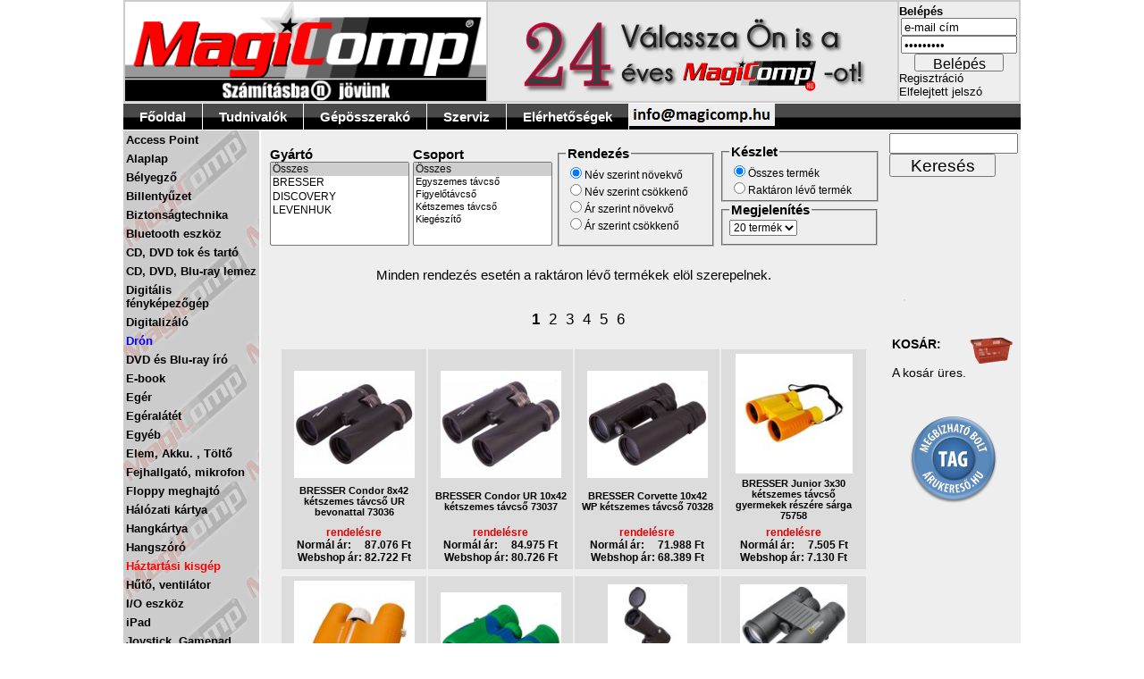

--- FILE ---
content_type: text/html; charset=iso-8859-2
request_url: https://www.magicomp.hu/webshop/Tavcso/
body_size: 9713
content:
<html>
<head>
<script type = "text/javascript">

switch (true) {
  case (screen.width <= 719):
	goToPage('/webshop/m_kateg_aloldal.php?Width=' + screen.width + '&Height=' + screen.height); break;
}
	
function goToPage(url) {
   open(url,"_self");
}

</script>
</head>

<style type="text/css">

table 						{font-family: Verdana,Arial,Helvetica,sans-serif; color: #000000; font-size:10}
table.arlista_nyomtatas 	{font-family: Verdana,Arial,Helvetica,sans-serif; color: #000000; font-size:12; font-weight:bold}
table.termeklista_fejlec 	{font-family: Verdana,Arial,Helvetica,sans-serif; color: #000000; font-size:12; font-weight:bold}
table.termeklista_kepes 	{font-family: Verdana,Arial,Helvetica,sans-serif; color: #000000; font-size:12; font-weight:bold}
table.csoport_title		 	{font-family: Verdana,Arial,Helvetica,sans-serif; color: #000000; font-size:12; font-weight:bold}
table.cim					{font-family: Verdana,Arial,Helvetica,sans-serif; color: #000000; font-size:10; font-weight:bold}
table.konfig_ar 			{font-family: Arial,Helvetica,sans-serif; color: #FFFFFF; font-size:12; font-weight:bold}
table.konfig_cim			{font-family: Arial,Helvetica,sans-serif; color: #FFFFFF; font-size:14; font-weight:bold}
table.konfig_data			{font-family: Verdana,Arial,Helvetica,sans-serif; color: #DDDDDD; font-size:9; font-weight:bold}
table.villogo_error			{font-family: Verdana,Arial,Helvetica,sans-serif; color: #FF0000; font-size:10; text-decoration: blink}


table.download_group		{font-family: Arial,Helvetica,sans-serif; color: #DDDDDD; font-size:11; font-weight:bold}
table.download_help			{font-family: Arial,Helvetica,sans-serif; color: #AAAAAA; font-size:11; font-weight:bold}
table.download_help_top		{font-family: Arial,Helvetica,sans-serif; color: #666666; font-size:14; font-weight:bold}
a.download	 				{font-size:12; color:#666666; text-decoration:none}
a:hover.download			{font-size:12; color:red; font-weight: bold}


select						{font-family: Verdana,Arial,Helvetica,sans-serif; color: #000000; font-size:9}
input						{font-size:10;}
input.hirlevel				{font-size:16; color: #888888;}
input.hirlevel_gomb			{font-size:20;}
a.hirlevel 					{font-size:9; color:#666666; text-decoration:none}
a:hover.hirlevel 			{font-size:9; color:red}
a 							{color:black; text-decoration:none}
a:hover 					{color:red}

table.up_white				{font-family: Verdana,Arial,Helvetica,sans-serif; color: #FFFFFF; font-size:10}

table.arlista_termekek_top	   		{font-family: Verdana,Arial,Helvetica,sans-serif; color: #DDDDDD; font-size:10}
table.arlista_termekek_csoportnev	{font-family: Arial,Helvetica,sans-serif; color: #FFFFFF; font-size:14; font-weight:bold}
table.tetel_aktiv 					{font-family: Verdana,Arial,Helvetica,sans-serif; color: #000000; font-size:9; 	font-weight:bold}
table.tetel_inaktiv					{font-family: Verdana,Arial,Helvetica,sans-serif; color: #999999; font-size:9}
table.arlista_kosarosszesito   		{font-family: Arial,Helvetica,sans-serif; color: #FFFFFF; font-size:11; font-weight:bold}

table.arlista_userkosar_cimsor		{font-family: Verdana,Arial,Helvetica,sans-serif; color: #FFFFFF; font-size:12;	font-weight:bold}
table.arlista_userkosar_kosarak		{font-family: Verdana,Arial,Helvetica,sans-serif; color: #FFFFFF; font-size:10}
table.arlista_userkosar_adatok		{font-family: Verdana,Arial,Helvetica,sans-serif; color: #FFFFFF; font-size:10}
table.arlista_userkosar_tetel		{font-family: Verdana,Arial,Helvetica,sans-serif; color: #FFFFFF; font-size:11;	font-weight:bold}

table.arlista_kiszall_cimsor		{font-family: Verdana,Arial,Helvetica,sans-serif; color: #FFFFFF; font-size:12;	font-weight:bold}
table.arlista_kiszall_alcim			{font-family: Verdana,Arial,Helvetica,sans-serif; color: #FFFFFF; font-size:11;	font-weight:bold}
table.arlista_kiszall_adatok		{font-family: Verdana,Arial,Helvetica,sans-serif; color: #FFFFFF; font-size:10;}


table.main_hirek_datum				{font-family: Verdana,Arial,Helvetica,sans-serif; color: #FF0000; font-size:9;	font-weight:bold}
table.main_hirek_szoveg				{font-family: Verdana,Arial,Helvetica,sans-serif; color: #000000; font-size:10;	font-weight:bold}

table.iroda_nagy					{font-family: Verdana,Arial,Helvetica,sans-serif; color: #000000; font-size:12;	font-weight:bold}
table.iroda_kozepes					{font-family: Verdana,Arial,Helvetica,sans-serif; color: #000000; font-size:11;	font-weight:bold}

a.arlista_csoportok_kijelolt   		{font-family: Arial,Helvetica,sans-serif; color: #FFFFFF; font-size:12; font-weight:bold}
a.arlista_csoportok_sima   		    {font-family: Verdana,Helvetica,sans-serif; color: #000000; font-size:10; font-weight:bold}

a.termeklink                        {color: #AAAAAA; text-decoration:none; font-weight:bold}
a:hover.termeklink                  {color: #FFFFFF; text-decoration:none; font-weight:bold}
</style>

<script type="text/javascript"> 
function reload()
{
for(var i=0; i < document.form1.type.length; i++){
if(document.form1.type[i].checked)
var val=document.form1.type[i].value 
}
self.location='index.php' + val ;
}
</script>



<html>
<head>
<link rel="shortcut icon" href="https://www.magicomp.hu/favicon.png">
<title>MagiComp számítástechnikai üzlet, szerviz és webshop - Távcső</title>
<meta http-equiv="Content-Type" content="text/html; charset=windows-1250">
<meta name="keywords" content="Távcső">
<meta name="description" content="Távcső">


<!-- kis ablakhoz kell innentől -->

<style type="text/css"> 
.box { 
background-color: #F4F4F4; 
border: 1px solid #CCC; 
height: 43px; 
width: 188px;  <!-- legalább 188px kell a régi internet explorerhez -->
padding: 3px; 
display:none; 
position:absolute;
textalign:left;
} 

</style> 

<script type="text/javascript" language="JavaScript"> 
var cX = 0; var cY = 0; var rX = 0; var rY = 0; 
function UpdateCursorPosition(e){ cX = e.pageX; cY = e.pageY;} 
function UpdateCursorPositionDocAll(e){ cX = event.clientX; cY = event.clientY;} 
if(document.all) { document.onmousemove = UpdateCursorPositionDocAll; } 
else { document.onmousemove = UpdateCursorPosition; } 
function AssignPosition(d) { 
if(self.pageYOffset) { 
rX = self.pageXOffset; 
rY = self.pageYOffset; 
} 
else if(document.documentElement && document.documentElement.scrollTop) { 
rX = document.documentElement.scrollLeft; 
rY = document.documentElement.scrollTop; 
} 
else if(document.body) { 
rX = document.body.scrollLeft; 
rY = document.body.scrollTop; 
} 
if(document.all) { 
cX += rX; 
cY += rY; 
} 
d.style.left = (cX+10) + "px"; 
d.style.top = (cY+10) + "px"; 
} 
function HideText(d) { 
if(d.length < 1) { return; } 
document.getElementById(d).style.display = "none"; 
} 
function ShowText(d) { 
if(d.length < 1) { return; } 
var dd = document.getElementById(d); 
AssignPosition(dd); 
dd.style.display = "block"; 
} 
function ReverseContentDisplay(d) { 
if(d.length < 1) { return; } 
var dd = document.getElementById(d); 
AssignPosition(dd); 
if(dd.style.display == "none") { dd.style.display = "block"; } 
else { dd.style.display = "none"; } 
} 
//--> 
</script> 

<script language="javascript" type="text/javascript">
<!--
function popitup(url) {
	newwindow=window.open(url,'name','height=640,width=480');
	if (window.focus) {newwindow.focus()}
	return false;
}

// -->
</script>

<!-- kis ablakhoz idáig     + lent -->

<script language="JavaScript">
<!--
function MM_swapImgRestore() { //v3.0
  var i,x,a=document.MM_sr; for(i=0;a&&i<a.length&&(x=a[i])&&x.oSrc;i++) x.src=x.oSrc;
}

function MM_preloadImages() { //v3.0
  var d=document; if(d.images){ if(!d.MM_p) d.MM_p=new Array();
    var i,j=d.MM_p.length,a=MM_preloadImages.arguments; for(i=0; i<a.length; i++)
    if (a[i].indexOf("#")!=0){ d.MM_p[j]=new Image; d.MM_p[j++].src=a[i];}}
}

function MM_findObj(n, d) { //v4.0
  var p,i,x;  if(!d) d=document; if((p=n.indexOf("?"))>0&&parent.frames.length) {
    d=parent.frames[n.substring(p+1)].document; n=n.substring(0,p);}
  if(!(x=d[n])&&d.all) x=d.all[n]; for (i=0;!x&&i<d.forms.length;i++) x=d.forms[i][n];
  for(i=0;!x&&d.layers&&i<d.layers.length;i++) x=MM_findObj(n,d.layers[i].document);
  if(!x && document.getElementById) x=document.getElementById(n); return x;
}

function MM_swapImage() { //v3.0
  var i,j=0,x,a=MM_swapImage.arguments; document.MM_sr=new Array; for(i=0;i<(a.length-2);i+=3)
   if ((x=MM_findObj(a[i]))!=null){document.MM_sr[j++]=x; if(!x.oSrc) x.oSrc=x.src; x.src=a[i+2];}
}
//-->
</script>
<script type="text/javascript">

function pic(popurl)
	{
	var winpops=window.open(popurl,"","width=320, height=140")
	}

function openpopup_help(popurl)
	{
	var winpops=window.open(popurl,"","width=499, height=300")
	}

function openpopup(popurl)
	{
	var winpops=window.open(popurl,"","width=499, height=580")
	}

function openpopup_pass(popurl)
	{
	var winpops=window.open(popurl,"","width=499, height=100")
	}
</script>
<script language="JavaScript">
<!--
function MM_reloadPage(init) {  //reloads the window if Nav4 resized
  if (init==true) with (navigator) {if ((appName=="Netscape")&&(parseInt(appVersion)==4)) {
    document.MM_pgW=innerWidth; document.MM_pgH=innerHeight; onresize=MM_reloadPage; }}
  else if (innerWidth!=document.MM_pgW || innerHeight!=document.MM_pgH) location.reload();
}
MM_reloadPage(true);
// -->
</script>


<style type="text/css">
table.belepes			{font-family: Verdana,Arial,Helvetica,sans-serif; color: #000000; font-size:10; font-weight:bold}
table.alsolab			{font-family: Arial,Helvetica,sans-serif; color: #000000; font-size:14;}
input					{font-size:10;}
a 						{color:black; text-decoration:none}
a.arlista_csoportok_kijelolt   		{font-family: Arial,Helvetica,sans-serif; color: #FFFFFF; font-size:12; font-weight:bold}



body {margin:0; padding:0; border:0; background-repeat: no-repeat }
form {margin:0;}

filter-col1{
   position: relative;
   overflow: hidden;
   float: left;
   width: 35%;
   left: 101%;
   background-color: #99ccff
}
filter-col2{
   position: relative;
   overflow: hidden;
   float: left;
   width: 28%;
   left: 36%;
   background-color: #99ccff
}
filter-col3{
   position: relative;
   overflow: hidden;
   float: left;
   width: 31%;
   left: 75%;
   background-color: #99ccff
}

</style>

</head>


<body bgcolor="#ffffff" >




	<tr>
		<td>
		<table width="1004" border="0" cellspacing="0" cellpadding="0" align="center">
		<tr>
		<td valign="top">
		  
		  <table border="1px" cellspacing="0" cellpadding="0" height="111" bordercolor=CCCCCC>
			<tr>
			  
			  <td width="359" align="left">
					 <a href='/index.php'><img src="/img_mcweb/mclog.png" border=0></a>  
			  </td>
			  <td width="458" align="center">
				<iframe id="tickermain" src="/mc_top_uzletek.php" width="458" height="111" marginwidth="0" marginheight="0" hspace="0" vspace="0" frameborder="0" scrolling="no"></iframe>
			  </td>
			  <td width="140" align="left" cellspacing="0" cellpadding="0" bgcolor="#EEEEEE">
				<b>
				 </b><font style="font-family:Arial;font-size:13px;">
			<b>Belépés</b><br> 
						
			  <form name="formBelep" method="post" action="/arlista_login.php" align="center">
				 <input type="text" id="be_email" name="be_email" style="font-size: 13px; height: 20px; width: 130px; "  value="e-mail cím" onfocus="if(this.value==this.defaultValue) this.value=&#39;&#39;;" onblur="if(this.value==&#39;&#39;) this.value=this.defaultValue;">
				 <input type="password" id="be_azon" name="be_azon" style="font-size: 13px; height: 20px; width: 130px; " value="jelszavad" onfocus="if(this.value==this.defaultValue) this.value=&#39;&#39;;" onblur="if(this.value==&#39;&#39;) this.value=this.defaultValue;">
				 <input type="hidden" name="url" value="http://www.magicomp.hu/webshop/Tavcso/index.php?">
				 <input type="submit" name="submit_bel" value="Belépés" style="height: 20px; width: 100px; font-size: 120%">
			  </form>
			  <a href="/index.php?menu=arlista&mod=reg" class="reglink">Regisztráció</a><br>
			  <a href="/index.php?menu=arlista&mod=pass" class="reglink">Elfelejtett jelszó</a></font>
			  


				
				  
			  </td>
			  
			</tr>
		  </table>
		  <table width="1004" border="0" cellspacing="0" cellpadding="0" height="31">
			<tr>
			  <td valign="top" bgcolor="#FFFFFF" height="1"></td>
			</tr>
			<tr>
			<td valign="top" height="28"><style type="text/css">

.solidblockmenu{
margin: 0;
padding: 0;
float: left;
font: bold 15px Arial;
width: 1004px;
border: 0px;
border-width: 0px;
background: black url(/blockdefault.gif) center center repeat-x;
}

.solidblockmenu li{
display: inline;
}

.solidblockmenu li a{
float: left;
color: white;
padding: 6px 18px;
text-decoration: none;
border-right: 1px solid white;
}

.solidblockmenu li a:visited{
color: white;
}

.solidblockmenu li a:hover, .solidblockmenu li .current{
color: white;
background: transparent url(/blockactive.gif) center center repeat-x;
}

</style>


<ul class="solidblockmenu">
<li><a href="/index2.php">Főoldal</a></li>
<li><a href="/index2.php?menu=tudnivalok">Tudnivalók</a></li>
<li><img src=/email.png align=center title=email></li>
<!-- <li><a href="/index.php?menu=uzenetk">Üzenetküldő</a></li> -->
<li><a href="/geposszerako/">Gépösszerakó</a></li>
<li><a href="/webshop/szerviz.php">Szerviz</a></li>
<li><a href="/webshop/elerhetosegek.php">Elérhetőségek</a></li>
<!--<li><a href="/index2.php?menu=tudnivalok4">CIB online kártyás fizetés</a></li>-->
<!--<li><a href="/index.php"><font color=yellow><b>Black Friday</b></font></a></li>-->
</ul>
<br style="clear: left" /></td>
			
			</tr>
			<tr>
			  <td valign="top" bgcolor="#FFFFFF" height="1"></td>
			</tr>
		  </table>
		</td>
		</tr>
		</table>
		</td>

	</tr>
	

	
	
	
	
 
<tr>
	
	<table width="1004" border="0" cellspacing="0" cellpadding="0" align="center"> 
	<td>
	
		<tr>
		
		<td valign="top">
		
			<table width="146" border="0" cellspacing="0" cellpadding="3">
			<tr>
			<td valign="top" background="/img_arlista/termekek_hatter.png" width="146" style="font-family:Arial;font-size:13px;">
	
			<b>
			<a href='/webshop/Access_Point' >Access Point</a><br><font style='font-family:Arial;font-size:5px;'><br></font><a href='/webshop/Alaplap' >Alaplap</a><br><font style='font-family:Arial;font-size:5px;'><br></font><a href='/webshop/Belyegzo' >Bélyegző</a><br><font style='font-family:Arial;font-size:5px;'><br></font><a href='/webshop/Billentyuzet' >Billentyűzet</a><br><font style='font-family:Arial;font-size:5px;'><br></font><a href='/webshop/Biztonsagtechnika' >Biztonságtechnika</a><br><font style='font-family:Arial;font-size:5px;'><br></font><a href='/webshop/Bluetooth_eszkoz' >Bluetooth eszköz</a><br><font style='font-family:Arial;font-size:5px;'><br></font><a href='/webshop/CD__DVD_tok_es_tarto' >CD, DVD tok és tartó</a><br><font style='font-family:Arial;font-size:5px;'><br></font><a href='/webshop/CD__DVD__Blu-ray_lemez' >CD, DVD, Blu-ray lemez</a><br><font style='font-family:Arial;font-size:5px;'><br></font><a href='/webshop/Digitalis_fenykepezogep' >Digitális fényképezőgép</a><br><font style='font-family:Arial;font-size:5px;'><br></font><a href='/webshop/Digitalizalo' >Digitalizáló</a><br><font style='font-family:Arial;font-size:5px;'><br></font><a href='/webshop/Dron'  style='color: blue' >Drón</a><br><font style='font-family:Arial;font-size:5px;'><br></font></font><a href='/webshop/DVD_es_Blu-ray_iro' >DVD és Blu-ray író</a><br><font style='font-family:Arial;font-size:5px;'><br></font><a href='/webshop/E-book' >E-book</a><br><font style='font-family:Arial;font-size:5px;'><br></font><a href='/webshop/Eger' >Egér</a><br><font style='font-family:Arial;font-size:5px;'><br></font><a href='/webshop/Egeralatet' >Egéralátét</a><br><font style='font-family:Arial;font-size:5px;'><br></font><a href='/webshop/Egyeb' >Egyéb</a><br><font style='font-family:Arial;font-size:5px;'><br></font><a href='/webshop/Elem__Akku____Tolto' >Elem, Akku. , Töltő</a><br><font style='font-family:Arial;font-size:5px;'><br></font><a href='/webshop/Fejhallgato__mikrofon' >Fejhallgató, mikrofon</a><br><font style='font-family:Arial;font-size:5px;'><br></font><a href='/webshop/Floppy_meghajto' >Floppy meghajtó</a><br><font style='font-family:Arial;font-size:5px;'><br></font><a href='/webshop/Halozati_kartya' >Hálózati kártya</a><br><font style='font-family:Arial;font-size:5px;'><br></font><a href='/webshop/Hangkartya' >Hangkártya</a><br><font style='font-family:Arial;font-size:5px;'><br></font><a href='/webshop/Hangszoro' >Hangszóró</a><br><font style='font-family:Arial;font-size:5px;'><br></font><a href='/webshop/Haztartasi_kisgep'  style='color: red' >Háztartási kisgép</a><br><font style='font-family:Arial;font-size:5px;'><br></font></font><a href='/webshop/Huto__ventilator' >Hűtő, ventilátor</a><br><font style='font-family:Arial;font-size:5px;'><br></font><a href='/webshop/I_O_eszkoz' >I/O eszköz</a><br><font style='font-family:Arial;font-size:5px;'><br></font><a href='/webshop/iPad' >iPad</a><br><font style='font-family:Arial;font-size:5px;'><br></font><a href='/webshop/Joystick__Gamepad__Kormany' >Joystick, Gamepad, Kormány</a><br><font style='font-family:Arial;font-size:5px;'><br></font><a href='/webshop/Kabel_es_kiegeszito' >Kábel és kiegészítő</a><br><font style='font-family:Arial;font-size:5px;'><br></font><a href='/webshop/Kartyaolvaso' >Kártyaolvasó</a><br><font style='font-family:Arial;font-size:5px;'><br></font><a href='/webshop/Kellek' >Kellék</a><br><font style='font-family:Arial;font-size:5px;'><br></font><a href='/webshop/Konfiguracio' >Konfiguráció</a><br><font style='font-family:Arial;font-size:5px;'><br></font><a href='/webshop/Konzol_es_konzol_jatek' >Konzol és konzol játék</a><br><font style='font-family:Arial;font-size:5px;'><br></font><a href='/webshop/Memoria' >Memória</a><br><font style='font-family:Arial;font-size:5px;'><br></font><a href='/webshop/Memoria_notebook' >Memória notebook</a><br><font style='font-family:Arial;font-size:5px;'><br></font><a href='/webshop/Memoriakartya' >Memóriakártya</a><br><font style='font-family:Arial;font-size:5px;'><br></font><a href='/webshop/Merevlemez_belso' >Merevlemez belső</a><br><font style='font-family:Arial;font-size:5px;'><br></font><a href='/webshop/Merevlemez_kulso' >Merevlemez külső</a><br><font style='font-family:Arial;font-size:5px;'><br></font><a href='/webshop/Merevlemez_notebook' >Merevlemez notebook</a><br><font style='font-family:Arial;font-size:5px;'><br></font><a href='/webshop/Mikroszkop'  style='color: red' >Mikroszkóp</a><br><font style='font-family:Arial;font-size:5px;'><br></font></font><a href='/webshop/Mobilrack' >Mobilrack</a><br><font style='font-family:Arial;font-size:5px;'><br></font><a href='/webshop/Mobiltelefon' >Mobiltelefon</a><br><font style='font-family:Arial;font-size:5px;'><br></font><a href='/webshop/Monitor' >Monitor</a><br><font style='font-family:Arial;font-size:5px;'><br></font><a href='/webshop/Multifunkcios_nyomtato' >Multifunkciós nyomtató</a><br><font style='font-family:Arial;font-size:5px;'><br></font><a href='/webshop/Nagyito'  style='color: red' >Nagyító</a><br><font style='font-family:Arial;font-size:5px;'><br></font></font><a href='/webshop/NAS' >NAS</a><br><font style='font-family:Arial;font-size:5px;'><br></font><a href='/webshop/Notebook' >Notebook</a><br><font style='font-family:Arial;font-size:5px;'><br></font><a href='/webshop/Notebook_kiegeszito' >Notebook kiegészítő</a><br><font style='font-family:Arial;font-size:5px;'><br></font><a href='/webshop/Nyomtato' >Nyomtató</a><br><font style='font-family:Arial;font-size:5px;'><br></font><a href='/webshop/Papir' >Papír</a><br><font style='font-family:Arial;font-size:5px;'><br></font><a href='/webshop/Pendrive_-_USB_Flash' >Pendrive - USB Flash</a><br><font style='font-family:Arial;font-size:5px;'><br></font><a href='/webshop/Presenter' >Presenter</a><br><font style='font-family:Arial;font-size:5px;'><br></font><a href='/webshop/Processzor' >Processzor</a><br><font style='font-family:Arial;font-size:5px;'><br></font><a href='/webshop/Projektor' >Projektor</a><br><font style='font-family:Arial;font-size:5px;'><br></font><a href='/webshop/Router' >Router</a><br><font style='font-family:Arial;font-size:5px;'><br></font><a href='/webshop/Scanner' >Scanner</a><br><font style='font-family:Arial;font-size:5px;'><br></font><a href='/webshop/SSD' >SSD</a><br><font style='font-family:Arial;font-size:5px;'><br></font><a href='/webshop/Switch' >Switch</a><br><font style='font-family:Arial;font-size:5px;'><br></font><a href='/webshop/Szamitogep_haz' >Számítógép ház</a><br><font style='font-family:Arial;font-size:5px;'><br></font><a href='/webshop/Szoftver_-_Operacios_R_' >Szoftver - Operációs R.</a><br><font style='font-family:Arial;font-size:5px;'><br></font><a href='/webshop/Szunetmentes_tap' >Szünetmentes táp</a><br><font style='font-family:Arial;font-size:5px;'><br></font><a href='/webshop/Tablet_PC' >Tablet PC</a><br><font style='font-family:Arial;font-size:5px;'><br></font><a href='/webshop/Tapegyseg' >Tápegység</a><br><font style='font-family:Arial;font-size:5px;'><br></font><a href='/webshop/Taska__tok' >Táska, tok</a><br><font style='font-family:Arial;font-size:5px;'><br></font><table width="146" border="0" cellspacing="0" cellpadding="0"><tr><td bgcolor="#444444"> <font color='white'><a class="arlista_csoportok_kijelolt" href='/webshop/Tavcso'  style='font-family:Arial;font-size:15px;'>Távcső</a><br></font></td></tr></table><font style='font-family:Arial;font-size:5px;'><br></font><a href='/webshop/Telefon' >Telefon</a><br><font style='font-family:Arial;font-size:5px;'><br></font><a href='/webshop/Teleszkop'  style='color: red' >Teleszkóp</a><br><font style='font-family:Arial;font-size:5px;'><br></font></font><a href='/webshop/Tintapatron' >Tintapatron</a><br><font style='font-family:Arial;font-size:5px;'><br></font><a href='/webshop/Tisztitoanyag' >Tisztítóanyag</a><br><font style='font-family:Arial;font-size:5px;'><br></font><a href='/webshop/Toner' >Toner</a><br><font style='font-family:Arial;font-size:5px;'><br></font><a href='/webshop/TV' >TV</a><br><font style='font-family:Arial;font-size:5px;'><br></font><a href='/webshop/Ujsag' >Újság</a><br><font style='font-family:Arial;font-size:5px;'><br></font><a href='/webshop/USB_hub' >USB hub</a><br><font style='font-family:Arial;font-size:5px;'><br></font><a href='/webshop/USB_kartya' >USB kártya</a><br><font style='font-family:Arial;font-size:5px;'><br></font><a href='/webshop/Utangyartott_patron' >Utángyártott patron</a><br><font style='font-family:Arial;font-size:5px;'><br></font><a href='/webshop/Utangyartott_toner' >Utángyártott toner</a><br><font style='font-family:Arial;font-size:5px;'><br></font><a href='/webshop/Videokamera' >Videokamera</a><br><font style='font-family:Arial;font-size:5px;'><br></font><a href='/webshop/Videokartya' >Videokártya</a><br><font style='font-family:Arial;font-size:5px;'><br></font><a href='/webshop/Vilagitastechnika' >Világítástechnika</a><br><font style='font-family:Arial;font-size:5px;'><br></font><a href='/webshop/Webkamera' >Webkamera</a><br><font style='font-family:Arial;font-size:5px;'><br></font> 
			</b>
			</td>
			</tr>
			</table>
		</td>
			
			
	  
	<td width="700" valign="top" align="center" bgcolor="#EEEEEE">  <!-- 1 -->
	<table>   <!-- 2 -->
		
		
	<td>   <!-- 3 -->
	<tr>   <!-- 4 -->
	
		
	<form id="szuresek" method="post" action="index.php">
	<!-- <fieldset align="center" style=" >  -->
	<td >
	<div class="filter-col1" style="position: relative; margin:0px; margin-top:11px; margin-left:0px; overflow: hidden; float: left; width: 156px;">
		
			<label style="font-size:11pt; font-weight: bold; valign:top; " for="CikkekGyarto"><strong>Gyártó</strong></label>
			<select name="gyarto" size="8" id="CikkekGyarto" style="width: 156px;height: 94px;" onchange="document.getElementById('szuresek').submit();">
					<option value="0" selected="selected" style="font-size:9pt">Összes</option>
			 <option value="BRESSER"  style="font-size:9pt ">BRESSER</option><option value="DISCOVERY"  style="font-size:9pt ">DISCOVERY</option><option value="LEVENHUK"  style="font-size:9pt ">LEVENHUK</option>					</select>
	</div>				
	</td>	

	<td>
	<div class="filter-col1" style="position: relative; margin:0px; margin-top:11px; overflow: hidden; float: left; width: 156px;">
		<label style="font-size:11pt; font-weight: bold;" for="CikkekCsoport"><strong>Csoport</strong></label>
					
					<select name="csoport" size="8" id="CikkekCsoport" style="width: 156px;height: 94px;" onchange="document.getElementById('szuresek').submit();">
					<option value="0" selected="selected" style="font-size:9pt">Összes</option>
			    <option value="Egyszemes távcső"  style="font-size:8pt ">Egyszemes távcső</option><option value="Figyelőtávcső"  style="font-size:8pt ">Figyelőtávcső</option><option value="Kétszemes távcső"  style="font-size:8pt ">Kétszemes távcső</option><option value="Kiegészítő"  style="font-size:8pt ">Kiegészítő</option>			
					</select>
	</div>				
	</td>
		
		
	<td>
	<div class="filter-col3" align="left" valign="center" style="position: relative; margin:0px; margin-top:11px; overflow: hidden; float: left;">		    
				<fieldset name="a1" align="left" style="height: 98px;width:156;" ><legend style="font-size:11pt;"><strong>Rendezés</strong></legend>
				<input type="radio" name="rendezes" id="rend1" value="1" CHECKED onclick="document.getElementById('szuresek').submit();"><label for="rend1" style="font-size:9pt;">Név szerint növekvő</label><br>
				<input type="radio" name="rendezes" id="rend2" value="2"  onclick="document.getElementById('szuresek').submit();"><label for="rend2" style="font-size:9pt;">Név szerint csökkenő</label><br>
				<input type="radio" name="rendezes" id="rend3" value="3"  onclick="document.getElementById('szuresek').submit();"><label for="rend3" style="font-size:9pt;">Ár szerint növekvő</label><br>
				<input type="radio" name="rendezes" id="rend4" value="4"  onclick="document.getElementById('szuresek').submit();"><label for="rend4" style="font-size:9pt;">Ár szerint csökkenő</label>
				</fieldset>
				
	</div>					
	</td>		
			
	
	
	<td width="150">
	
		
			<fieldset name="a2" valign="top" style="height:50px;width:157px;margin-right:0px;margin-top:9px; "><legend style="font-size:11pt;"><strong>Készlet</strong></legend>
			<input type="radio" name="keszlet" id="keszlet1" value="1" CHECKED onclick="document.getElementById('szuresek').submit();"><label for="keszlet1" style="font-size:9pt;">Összes termék</label><br>
			<input type="radio" name="keszlet" id="keszlet" value="2"  onclick="document.getElementById('szuresek').submit();"><label for="keszlet2" style="font-size:9pt;">Raktáron lévő termék</label>
			</fieldset>
		
			
		
			<fieldset name="a3" valign="bottom" style="height:34px; width:156px; margin-right:0px;margin-top:1px;"><legend style="font-size:11pt;"><strong>Megjelenítés</strong></legend>
			
				<select name="mutat" align="center" class="text" onchange="document.getElementById('szuresek').submit();"  style="font-size:9pt;">
				<option value="1" selected  style="font-size:9pt;">20 termék</option>
				<option value="2"   style="font-size:9pt;">60 termék</option>
				</select>
			</fieldset>
		
	</td>	
	
	
			
	
	<!-- </fieldset> -->
    </form>
	
	
	</tr>     <!-- 4 -->	
		
	
    <input type="hidden" name="kezdo" value="0"><input type="hidden" name="akt" value="1">	
		
		
	<tr>	   <!-- 5 -->
	<table>
	<td align="center" style="font-size:11pt;">   <!-- 6 -->
	<table align="center">
	
	<div align="center">
		<BR>Minden rendezés esetén a raktáron lévő termékek elöl szerepelnek.<BR><br><br> </font> <font style='font-size: 114%;'><b>&nbsp;<a href="?oldal=1"> 1</a></b>&nbsp;<a href="?oldal=2"> 2</a>&nbsp;<a href="?oldal=3"> 3</a>&nbsp;<a href="?oldal=4"> 4</a>&nbsp;<a href="?oldal=5"> 5</a>&nbsp;<a href="?oldal=6"> 6</a></font>	
				
		</div>	
			
		</table>
			</td>   <!-- 6 -->	
		</tr>     <!-- 5 -->
				
		<tr>     <!-- 7 -->	
		<td>
		<table align=center>
				<!-- <td>   <!-- 8 -->	
				<tr></tr><tr></tr><tr></tr><tr valign=bottom> <td width="156" height="180" align="center" bgcolor=DCDCDC style="padding:3px;" >
						<table><tr width="156" height="120" bgcolor=#FFFFFF ><td>
						<a href='/webshop/BRESSER_Condor_8x42_ketszemes_tavcso_UR_bevonattal_73036/122500'><img width=133 height=91.244239631336 valign=bottom border="0" src="/webshop/picture/thumb/2015_10/BRESSER_Condor_8x42_ketszemes.jpg"></a>  
						</td></tr></table><table style='font-size:7.9pt;' ><tr height=45 align=center><td><a href='/webshop/BRESSER_Condor_8x42_ketszemes_tavcso_UR_bevonattal_73036/122500'><b>BRESSER Condor 8x42 kétszemes távcső UR bevonattal 73036</a><br></b> </font></td></tr></table><table><tr align=center height=20><td><b><font color="#DF0101" style="font-family:Arial;font-size:12px;">rendelésre</font></b><b><br><font style="font-family:Arial;font-size:12px;">Normál ár: &nbsp;&nbsp;&nbsp;&nbsp;87.076 Ft<br>Webshop ár: 82.722 Ft</font></b>						</td></tr></table></td> <td width="156" height="180" align="center" bgcolor=DCDCDC style="padding:3px;" >
						<table><tr width="156" height="120" bgcolor=#FFFFFF ><td>
						<a href='/webshop/BRESSER_Condor_UR_10x42_ketszemes_tavcso_73037/85673'><img width=133 height=96.8 valign=bottom border="0" src="/webshop/picture/thumb/2015_05/BRESSER_Condor_UR_10x42_ketszemes.jpg"></a>  
						</td></tr></table><table style='font-size:7.9pt;' ><tr height=45 align=center><td><a href='/webshop/BRESSER_Condor_UR_10x42_ketszemes_tavcso_73037/85673'><b>BRESSER Condor UR 10x42 kétszemes távcső 73037</a><br></b> </font></td></tr></table><table><tr align=center height=20><td><b><font color="#DF0101" style="font-family:Arial;font-size:12px;">rendelésre</font></b><b><br><font style="font-family:Arial;font-size:12px;">Normál ár: &nbsp;&nbsp;&nbsp;&nbsp;84.975 Ft<br>Webshop ár: 80.726 Ft</font></b>						</td></tr></table></td> <td width="156" height="180" align="center" bgcolor=DCDCDC style="padding:3px;" >
						<table><tr width="156" height="120" bgcolor=#FFFFFF ><td>
						<a href='/webshop/BRESSER_Corvette_10x42_WP_ketszemes_tavcso_70328/76466'><img width=133 height=94.908 valign=bottom border="0" src="/webshop/picture/thumb/2015_03/BRESSER_Corvette_10x42_WP_ketszemes.jpg"></a>  
						</td></tr></table><table style='font-size:7.9pt;' ><tr height=45 align=center><td><a href='/webshop/BRESSER_Corvette_10x42_WP_ketszemes_tavcso_70328/76466'><b>BRESSER Corvette 10x42 WP kétszemes távcső 70328</a><br></b> </font></td></tr></table><table><tr align=center height=20><td><b><font color="#DF0101" style="font-family:Arial;font-size:12px;">rendelésre</font></b><b><br><font style="font-family:Arial;font-size:12px;">Normál ár: &nbsp;&nbsp;&nbsp;&nbsp;71.988 Ft<br>Webshop ár: 68.389 Ft</font></b>						</td></tr></table></td> <td width="156" height="180" align="center" bgcolor=DCDCDC style="padding:3px;" >
						<table><tr width="156" height="120" bgcolor=#FFFFFF ><td>
						<a href='/webshop/BRESSER_Junior_3x30_ketszemes_tavcso_gyermekek_reszere_sarga_75758/109142'><img width=128.16363636364 height=132 valign=bottom border="0" src="/webshop/picture/thumb/2015_08/BRESSER_Junior_3x30_ketszemes_sarga.jpg"></a>  
						</td></tr></table><table style='font-size:7.9pt;' ><tr height=45 align=center><td><a href='/webshop/BRESSER_Junior_3x30_ketszemes_tavcso_gyermekek_reszere_sarga_75758/109142'><b>BRESSER Junior 3x30 kétszemes távcső gyermekek részére sárga 75758</a><br></b> </font></td></tr></table><table><tr align=center height=20><td><b><font color="#DF0101" style="font-family:Arial;font-size:12px;">rendelésre</font></b><b><br><font style="font-family:Arial;font-size:12px;">Normál ár: &nbsp;&nbsp;&nbsp;&nbsp;7.505 Ft<br>Webshop ár: 7.130 Ft</font></b>						</td></tr></table></td></tr><tr></tr><tr></tr><tr></tr><tr valign=bottom> <td width="156" height="180" align="center" bgcolor=DCDCDC style="padding:3px;" >
						<table><tr width="156" height="120" bgcolor=#FFFFFF ><td>
						<a href='/webshop/BRESSER_Junior_6x21_ketszemes_tavcso_gyermekek_reszere_narancssarga_77572/102870'><img width=133 height=130.56379821958 valign=bottom border="0" src="/webshop/picture/thumb/2015_05/BRESSER_Junior_6x21_ketszemes_tavcso_orange_77572.jpg"></a>  
						</td></tr></table><table style='font-size:7.9pt;' ><tr height=45 align=center><td><a href='/webshop/BRESSER_Junior_6x21_ketszemes_tavcso_gyermekek_reszere_narancssarga_77572/102870'><b>BRESSER Junior 6x21 kétszemes távcső gyermekek részére narancssárga 77572</a><br></b> </font></td></tr></table><table><tr align=center height=20><td><b><font color="#DF0101" style="font-family:Arial;font-size:12px;">rendelésre</font></b><b><br><font style="font-family:Arial;font-size:12px;">Normál ár: &nbsp;&nbsp;&nbsp;&nbsp;14.334 Ft<br>Webshop ár: 13.617 Ft</font></b>						</td></tr></table></td> <td width="156" height="180" align="center" bgcolor=DCDCDC style="padding:3px;" >
						<table><tr width="156" height="120" bgcolor=#FFFFFF ><td>
						<a href='/webshop/BRESSER_Junior_6x21_ketszemes_tavcso_gyermekek_reszere_zold-kek_26769/74374'><img width=133 height=94.116 valign=bottom border="0" src="/webshop/picture/thumb/2015_02/BRESSER_Junior_6x21_ketszemes_tavcso_gyermek.jpg"></a>  
						</td></tr></table><table style='font-size:7.9pt;' ><tr height=45 align=center><td><a href='/webshop/BRESSER_Junior_6x21_ketszemes_tavcso_gyermekek_reszere_zold-kek_26769/74374'><b>BRESSER Junior 6x21 kétszemes távcső gyermekek részére zöld-kék 26769</a><br></b> </font></td></tr></table><table><tr align=center height=20><td><b><font color="#DF0101" style="font-family:Arial;font-size:12px;">rendelésre</font></b><b><br><font style="font-family:Arial;font-size:12px;">Normál ár: &nbsp;&nbsp;&nbsp;&nbsp;14.334 Ft<br>Webshop ár: 13.617 Ft</font></b>						</td></tr></table></td> <td width="156" height="180" align="center" bgcolor=DCDCDC style="padding:3px;" >
						<table><tr width="156" height="120" bgcolor=#FFFFFF ><td>
						<a href='/webshop/BRESSER_Junior_Spotty_20-60x60_figyelotavcso_73752/85585'><img width=86.942592592593 height=132 valign=bottom border="0" src="/webshop/picture/thumb/2015_05/BRESSER_Junior_Spotty_20-60x60.jpg"></a>  
						</td></tr></table><table style='font-size:7.9pt;' ><tr height=45 align=center><td><a href='/webshop/BRESSER_Junior_Spotty_20-60x60_figyelotavcso_73752/85585'><b>BRESSER Junior Spotty 20-60x60 figyelőtávcső 73752</a><br></b> </font></td></tr></table><table><tr align=center height=20><td><b><font color="#DF0101" style="font-family:Arial;font-size:12px;">rendelésre</font></b><b><br><font style="font-family:Arial;font-size:12px;">Normál ár: &nbsp;&nbsp;&nbsp;&nbsp;34.498 Ft<br>Webshop ár: 32.773 Ft</font></b>						</td></tr></table></td> <td width="156" height="180" align="center" bgcolor=DCDCDC style="padding:3px;" >
						<table><tr width="156" height="120" bgcolor=#FFFFFF ><td>
						<a href='/webshop/BRESSER_National_Geographic_10x42_WP_ketszemes_tavcso_69343/84045'><img width=117.82235294118 height=132 valign=bottom border="0" src="/webshop/picture/thumb/2015_04/BRESSER_National_Geographic_10x42_WP_ketszemes.jpg"></a>  
						</td></tr></table><table style='font-size:7.9pt;' ><tr height=45 align=center><td><a href='/webshop/BRESSER_National_Geographic_10x42_WP_ketszemes_tavcso_69343/84045'><b>BRESSER National Geographic 10x42 WP kétszemes távcső 69343</a><br></b> </font></td></tr></table><table><tr align=center height=20><td><b><font color="#DF0101" style="font-family:Arial;font-size:12px;">rendelésre</font></b><b><br><font style="font-family:Arial;font-size:12px;">Normál ár: &nbsp;&nbsp;&nbsp;&nbsp;61.582 Ft<br>Webshop ár: 58.502 Ft</font></b>						</td></tr></table></td></tr><tr></tr><tr></tr><tr></tr><tr valign=bottom> <td width="156" height="180" align="center" bgcolor=DCDCDC style="padding:3px;" >
						<table><tr width="156" height="120" bgcolor=#FFFFFF ><td>
						<a href='/webshop/BRESSER_National_Geographic_10x50_ketszemes_tavcso_69344/74504'><img width=133 height=103.752 valign=bottom border="0" src="/webshop/picture/thumb/2015_02/BRESSER_National_Geographic_10x50_ketszemes_tavcso.jpg"></a>  
						</td></tr></table><table style='font-size:7.9pt;' ><tr height=45 align=center><td><a href='/webshop/BRESSER_National_Geographic_10x50_ketszemes_tavcso_69344/74504'><b>BRESSER National Geographic 10x50 kétszemes távcső 69344</a><br></b> </font></td></tr></table><table><tr align=center height=20><td><b><font color="#DF0101" style="font-family:Arial;font-size:12px;">rendelésre</font></b><b><br><font style="font-family:Arial;font-size:12px;">Normál ár: &nbsp;&nbsp;&nbsp;&nbsp;31.361 Ft<br>Webshop ár: 29.793 Ft</font></b>						</td></tr></table></td> <td width="156" height="180" align="center" bgcolor=DCDCDC style="padding:3px;" >
						<table><tr width="156" height="120" bgcolor=#FFFFFF ><td>
						<a href='/webshop/BRESSER_National_Geographic_6x21_ketszemes_tavcso_74328/111828'><img width=133 height=132 valign=bottom border="0" src="/webshop/picture/thumb/2015_10/BRESSER_National_Geographic_6x21.jpg"></a>  
						</td></tr></table><table style='font-size:7.9pt;' ><tr height=45 align=center><td><a href='/webshop/BRESSER_National_Geographic_6x21_ketszemes_tavcso_74328/111828'><b>BRESSER National Geographic 6x21 kétszemes távcső 74328</a><br></b> </font></td></tr></table><table><tr align=center height=20><td><b><font color="#DF0101" style="font-family:Arial;font-size:12px;">rendelésre</font></b><b><br><font style="font-family:Arial;font-size:12px;">Normál ár: &nbsp;&nbsp;&nbsp;&nbsp;15.111 Ft<br>Webshop ár: 14.355 Ft</font></b>						</td></tr></table></td> <td width="156" height="180" align="center" bgcolor=DCDCDC style="padding:3px;" >
						<table><tr width="156" height="120" bgcolor=#FFFFFF ><td>
						<a href='/webshop/BRESSER_National_Geographic_8-24x50_ketszemes_tavcso_51460/74417'><img width=133 height=100.88157894737 valign=bottom border="0" src="/webshop/picture/thumb/2015_02/BRESSER_National_Geographic_8-24x50_ketszemes.jpg"></a>  
						</td></tr></table><table style='font-size:7.9pt;' ><tr height=45 align=center><td><a href='/webshop/BRESSER_National_Geographic_8-24x50_ketszemes_tavcso_51460/74417'><b>BRESSER National Geographic 8-24x50 kétszemes távcső 51460</a><br></b> </font></td></tr></table><table><tr align=center height=20><td><b><font color="#DF0101" style="font-family:Arial;font-size:12px;">rendelésre</font></b><b><br><font style="font-family:Arial;font-size:12px;">Normál ár: &nbsp;&nbsp;&nbsp;&nbsp;40.488 Ft<br>Webshop ár: 38.464 Ft</font></b>						</td></tr></table></td> <td width="156" height="180" align="center" bgcolor=DCDCDC style="padding:3px;" >
						<table><tr width="156" height="120" bgcolor=#FFFFFF ><td>
						<a href='/webshop/BRESSER_okostelefon-adapter_73741/85676'><img width=133 height=98.007518796992 valign=bottom border="0" src="/webshop/picture/thumb/2015_05/BRESSER_okostelefon-adapter.jpg"></a>  
						</td></tr></table><table style='font-size:7.9pt;' ><tr height=45 align=center><td><a href='/webshop/BRESSER_okostelefon-adapter_73741/85676'><b>BRESSER okostelefon-adapter 73741</a><br></b> </font></td></tr></table><table><tr align=center height=20><td><b><font color="#DF0101" style="font-family:Arial;font-size:12px;">rendelésre</font></b><b><br><font style="font-family:Arial;font-size:12px;">Normál ár: &nbsp;&nbsp;&nbsp;&nbsp;18.043 Ft<br>Webshop ár: 17.141 Ft</font></b>						</td></tr></table></td></tr><tr></tr><tr></tr><tr></tr><tr valign=bottom> <td width="156" height="180" align="center" bgcolor=DCDCDC style="padding:3px;" >
						<table><tr width="156" height="120" bgcolor=#FFFFFF ><td>
						<a href='/webshop/BRESSER_Pirsch_10x26_ketszemes_tavcso_73031/85670'><img width=133 height=105.51207327227 valign=bottom border="0" src="/webshop/picture/thumb/2015_05/BRESSER_Pirsch_10x26_ketszemes.jpg"></a>  
						</td></tr></table><table style='font-size:7.9pt;' ><tr height=45 align=center><td><a href='/webshop/BRESSER_Pirsch_10x26_ketszemes_tavcso_73031/85670'><b>BRESSER Pirsch 10x26 kétszemes távcső 73031</a><br></b> </font></td></tr></table><table><tr align=center height=20><td><b><font color="#DF0101" style="font-family:Arial;font-size:12px;">rendelésre</font></b><b><br><font style="font-family:Arial;font-size:12px;">Normál ár: &nbsp;&nbsp;&nbsp;&nbsp;55.066 Ft<br>Webshop ár: 52.313 Ft</font></b>						</td></tr></table></td> <td width="156" height="180" align="center" bgcolor=DCDCDC style="padding:3px;" >
						<table><tr width="156" height="120" bgcolor=#FFFFFF ><td>
						<a href='/webshop/BRESSER_Pirsch_10x34_ketszemes_tavcso_71125/74663'><img width=127.23666666667 height=132 valign=bottom border="0" src="/webshop/picture/thumb/2015_02/BRESSER_Pirsch_10x34_ketszemes_tavcso.jpg"></a>  
						</td></tr></table><table style='font-size:7.9pt;' ><tr height=45 align=center><td><a href='/webshop/BRESSER_Pirsch_10x34_ketszemes_tavcso_71125/74663'><b>BRESSER Pirsch 10x34 kétszemes távcső 71125</a><br></b> </font></td></tr></table><table><tr align=center height=20><td><b><font color="#DF0101" style="font-family:Arial;font-size:12px;">rendelésre</font></b><b><br><font style="font-family:Arial;font-size:12px;">Normál ár: &nbsp;&nbsp;&nbsp;&nbsp;103.862 Ft<br>Webshop ár: 98.669 Ft</font></b>						</td></tr></table></td> <td width="156" height="180" align="center" bgcolor=DCDCDC style="padding:3px;" >
						<table><tr width="156" height="120" bgcolor=#FFFFFF ><td>
						<a href='/webshop/BRESSER_Pirsch_10x42_ketszemes_tavcso_71126/76467'><img width=133 height=131.41592920354 valign=bottom border="0" src="/webshop/picture/thumb/2015_03/BRESSER_Pirsch_10x42_ketszemes.jpg"></a>  
						</td></tr></table><table style='font-size:7.9pt;' ><tr height=45 align=center><td><a href='/webshop/BRESSER_Pirsch_10x42_ketszemes_tavcso_71126/76467'><b>BRESSER Pirsch 10x42 kétszemes távcső 71126</a><br></b> </font></td></tr></table><table><tr align=center height=20><td><b><font color="#DF0101" style="font-family:Arial;font-size:12px;">rendelésre</font></b><b><br><font style="font-family:Arial;font-size:12px;">Normál ár: &nbsp;&nbsp;&nbsp;&nbsp;117.503 Ft<br>Webshop ár: 111.628 Ft</font></b>						</td></tr></table></td> <td width="156" height="180" align="center" bgcolor=DCDCDC style="padding:3px;" >
						<table><tr width="156" height="120" bgcolor=#FFFFFF ><td>
						<a href='/webshop/BRESSER_Pirsch_8x26_ketszemes_tavcso_73032/85671'><img width=133 height=106.93670886076 valign=bottom border="0" src="/webshop/picture/thumb/2015_05/BRESSER_Pirsch_8x26_ketszemes.jpg"></a>  
						</td></tr></table><table style='font-size:7.9pt;' ><tr height=45 align=center><td><a href='/webshop/BRESSER_Pirsch_8x26_ketszemes_tavcso_73032/85671'><b>BRESSER Pirsch 8x26 kétszemes távcső 73032</a><br></b> </font></td></tr></table><table><tr align=center height=20><td><b><font color="#DF0101" style="font-family:Arial;font-size:12px;">rendelésre</font></b><b><br><font style="font-family:Arial;font-size:12px;">Normál ár: &nbsp;&nbsp;&nbsp;&nbsp;54.028 Ft<br>Webshop ár: 51.326 Ft</font></b>						</td></tr></table></td></tr><tr></tr><tr></tr><tr></tr><tr valign=bottom> <td width="156" height="180" align="center" bgcolor=DCDCDC style="padding:3px;" >
						<table><tr width="156" height="120" bgcolor=#FFFFFF ><td>
						<a href='/webshop/BRESSER_Pirsch_8x34_ketszemes_tavcso_73033/85672'><img width=133 height=105.6 valign=bottom border="0" src="/webshop/picture/thumb/2015_05/BRESSER_Pirsch_8x34_ketszemes.jpg"></a>  
						</td></tr></table><table style='font-size:7.9pt;' ><tr height=45 align=center><td><a href='/webshop/BRESSER_Pirsch_8x34_ketszemes_tavcso_73033/85672'><b>BRESSER Pirsch 8x34 kétszemes távcső 73033</a><br></b> </font></td></tr></table><table><tr align=center height=20><td><b><font color="#DF0101" style="font-family:Arial;font-size:12px;">rendelésre</font></b><b><br><font style="font-family:Arial;font-size:12px;">Normál ár: &nbsp;&nbsp;&nbsp;&nbsp;101.764 Ft<br>Webshop ár: 96.676 Ft</font></b>						</td></tr></table></td> <td width="156" height="180" align="center" bgcolor=DCDCDC style="padding:3px;" >
						<table><tr width="156" height="120" bgcolor=#FFFFFF ><td>
						<a href='/webshop/BRESSER_Pirsch_8x42_ketszemes_tavcso_71128/74664'><img width=128.71444444444 height=132 valign=bottom border="0" src="/webshop/picture/thumb/2015_02/BRESSER_Pirsch_8x42_ketszemes_tavcso.jpg"></a>  
						</td></tr></table><table style='font-size:7.9pt;' ><tr height=45 align=center><td><a href='/webshop/BRESSER_Pirsch_8x42_ketszemes_tavcso_71128/74664'><b>BRESSER Pirsch 8x42 kétszemes távcső 71128</a><br></b> </font></td></tr></table><table><tr align=center height=20><td><b><font color="#DF0101" style="font-family:Arial;font-size:12px;">rendelésre</font></b><b><br><font style="font-family:Arial;font-size:12px;">Normál ár: &nbsp;&nbsp;&nbsp;&nbsp;117.503 Ft<br>Webshop ár: 111.628 Ft</font></b>						</td></tr></table></td> <td width="156" height="180" align="center" bgcolor=DCDCDC style="padding:3px;" >
						<table><tr width="156" height="120" bgcolor=#FFFFFF ><td>
						<a href='/webshop/BRESSER_Spezial_Astro_25x70_ketszemes_tavcso_75661/117871'><img width=133 height=97.488921713442 valign=bottom border="0" src="/webshop/picture/thumb/2015_10/BRESSER_Spezial_Astro_25x70.jpg"></a>  
						</td></tr></table><table style='font-size:7.9pt;' ><tr height=45 align=center><td><a href='/webshop/BRESSER_Spezial_Astro_25x70_ketszemes_tavcso_75661/117871'><b>BRESSER Spezial Astro 25x70 kétszemes távcső 75661</a><br></b> </font></td></tr></table><table><tr align=center height=20><td><b><font color="#DF0101" style="font-family:Arial;font-size:12px;">rendelésre</font></b><b><br><font style="font-family:Arial;font-size:12px;">Normál ár: &nbsp;&nbsp;&nbsp;&nbsp;59.765 Ft<br>Webshop ár: 56.777 Ft</font></b>						</td></tr></table></td> <td width="156" height="180" align="center" bgcolor=DCDCDC style="padding:3px;" >
						<table><tr width="156" height="120" bgcolor=#FFFFFF ><td>
						<a href='/webshop/DISCOVERY_Basics_BB_10x25_ketszemes_tavcso_79651/109706'><img width=133 height=93.589364844904 valign=bottom border="0" src="/webshop/picture/thumb/2015_09/DISCOVERY_Basics_BB_10x25.jpg"></a>  
						</td></tr></table><table style='font-size:7.9pt;' ><tr height=45 align=center><td><a href='/webshop/DISCOVERY_Basics_BB_10x25_ketszemes_tavcso_79651/109706'><b>DISCOVERY Basics BB 10x25 kétszemes távcső 79651</a><br></b> </font></td></tr></table><table><tr align=center height=20><td><b><font color="#DF0101" style="font-family:Arial;font-size:12px;">rendelésre</font></b><b><br><font style="font-family:Arial;font-size:12px;">Normál ár: &nbsp;&nbsp;&nbsp;&nbsp;9.988 Ft<br>Webshop ár: 9.488 Ft</font></b>						</td></tr></table></td></tr>	        <br>
	        			
		
			<!-- </td>   <!-- 8 -->	
			</table>	
			</td>
		</tr>   <!-- 7 -->
		
		<tr>	   
		<table>
		<td align="center" style="font-size:11pt;">
		<table align="center">
		<div align="center">
		
		<br>Találatok száma:  <font color="red"> 114 </font> <font color="black"> <br><br> </font> <font style='font-size: 114%;'><b>&nbsp;<a href="?oldal=1"> 1</a></b>&nbsp;<a href="?oldal=2"> 2</a>&nbsp;<a href="?oldal=3"> 3</a>&nbsp;<a href="?oldal=4"> 4</a>&nbsp;<a href="?oldal=5"> 5</a>&nbsp;<a href="?oldal=6"> 6</a></font><br><br><br>Az árak tartalmazzák az ÁFÁ-t.<br><br>		
		
		</div>
		</table>
		</td> 
		</tr> 
		
		
		</td>    <!-- 3 -->
		
		
	</table>  <!-- 2 -->
	</td>    <!-- 1 -->
		
		<td width="138" valign="top" bgcolor="#EEEEEE">
		<table align="left" valign="top" width="138" style="font-family:Arial;font-size:14px;">
		<tr>
		
			<td width="140"> 
			
			
			<form name="form1" method="post" action="/webshop/keresendo.php?markaurit=igen">
				 <input type="text" id="keresendo2" style='font-size: 15px; font-weight: bold;' name="keresendo2" size="14" >				 
				 <input type="submit" name="submit_ker" value="Keresés" style="height: 26px; width: 119px; font-size: 135%">
			 </form>
			
			
	
<img src="/bankkartya_elfogadas_2022.png" width="144" height="176" alt="elfogadott kártya típusok" title="elfogadott kártya típusok">

<!--

 <a href="/index.php?menu=pickpack"><img src="/pickpack/images/pick_pack.png" width="140" height="83" title="Pick Pack Pont" border="0"></a>  -->

<div style="position: relative; padding:3px; "><A HREF="/webshop/kosar.php"><img style=border:none src="/webshop/picture/kiskosar.png" align="right" ></A>
				<A HREF="/webshop/kosar.php"><B>KOSÁR:</B></A><BR><BR>A kosár üres.</div> 
	
		
			<tr>  
			<td>
			<br><br>
			<!-- ÁRUKERESŐ.HU - PLEASE DO NOT MODIFY THE LINES BELOW -->
			<div style="background: transparent; text-align: center; padding: 0; margin: 0 auto;">
			<a title="Árukereső.hu" href="https://www.arukereso.hu"><img src="https://image.arukereso.hu/trustedbadge/86264-100x100-0aaffe546514cdc4b7e6b24a37299e34.png" alt="Árukereső.hu" style="border-style:none;" /></a>
			</div>
			<!-- ÁRUKERESŐ.HU CODE END -->
			<!-- ÁRUKERESŐ.HU - PLEASE DO NOT MODIFY THE LINES BELOW 
			<div style="background: transparent; text-align: center; padding: 0; margin: 0 auto;">
			<a title="Árukereső.hu" href="https://www.arukereso.hu"><img src="https://image.arukereso.hu/trustedbadge/86264-150x74-0aaffe546514cdc4b7e6b24a37299e34.png" alt="Árukereső.hu" style="border-style:none;" /></a>
			</div>
			 ÁRUKERESŐ.HU CODE END -->

			<br><br>
			
			</td>
			</tr>
			
			<tr>
			<td>
			
			<iframe align="left" src="https://www.facebook.com/plugins/likebox.php?href=http%3A%2F%2Fwww.facebook.com%2Fpages%2FMagiComp-sz%C3%A1m%C3%ADt%C3%A1stechnika%2F145309225483783&amp;width=138&amp;colorscheme=light&amp;show_faces=true&amp;border_color=%23CCCCCC&amp;stream=false&amp;header=false&amp;height=220" scrolling="no" frameborder="0" style="border:none; overflow:hidden; width:138px; height:220px;" allowTransparency="true"></iframe>
			
			</td>	
			</tr>						  
			
			
			<tr><td height="100%">
			<br>
			</td></tr>
			
			<!--
			<tr>
			<td align="center" height="170"   width="140"> 
				<a href='/index.php' target='_blank' ><img src='/allas_140.jpg'></a>
			</td>
			</tr>
			-->
			<!--
			<tr>
			<td align="center"> 
				                      
			</td>
			</tr> -->
		</table>	
		
		
		
		
		
		 
		</td>
		</tr>
		
		
	</td>	
	</table> 
	</tr>

	</td>	
	</table> 
</tr>

  
<tr>
	<table width="963" border="0" cellspacing="0" cellpadding="0" align="center">
        <tr>
          <td valign="top" colspan="5"><img src="/img_mcweb/mcweb_main_07.gif">
          </td>
        </tr>
		<tr valign="middle">
           <td align="center"><font size="2"><b>Minden jog fenntartva! 2001-2026 MagiComp Extra Kft.</b></font><br>
		   </td>
		</tr>
	</table>
	
	<br>
	
	<table align="center">
	    <tr>
			<td>
				<font size="2"><!-- A kártyás fizetés szolgáltatója : --></font>
			</td>
			<td>
				<a href="https://www.cib.hu/"><img src="/img_mcweb/CIB_logo_30px.png" alt="" /></a>
			</td>


                  <!--A honlapon szereplő árak 2%-os készpénzfizetési kedvezményt tartalmaznak!<br> -->
					 					  <!-- <a href="https://www.argep.hu/" title="www.argep.hu">ÁrGép</a> -->
              
        </tr>
       
	</table>
	
	<table align="center" style="font-family:Arial;font-size:13px;font-weight: bold; ">
		<tr>
			<td align=center>
				<a href="/index.php?menu=tudnivalok5">CIB adatvédelemi tájékoztató</a>
			</td>
		</tr>
	</table>
<br><br>

</tr>


	
 <!--
<script type="text/javascript">
    var headID = document.getElementsByTagName("head")[0];
    var newScript = document.createElement('script');
    newScript.type = 'text/javascript';
    var t = ''; if (document.cookie.indexOf("iscm=1") != -1) { var d = new Date(); t = '&t=' + d.getTime(); }
    newScript.src = '//www.storeya.com/externalscript/couponpop?id=79083' + t;
    headID.appendChild(newScript);   
</script>
<div id="share-coupon-small"></div>  */  -->
<!-- <div id="tipDiv" style="position:absolute; visibility:hidden; z-index:100"></div>-->
</body>
</html>

--- FILE ---
content_type: text/html; charset=iso-8859-2
request_url: https://www.magicomp.hu/mc_top_uzletek.php
body_size: 780
content:
<script language="JavaScript1.2">

//IFRAME TICKER- By Dynamic Drive (https://www.dynamicdrive.com)

//configure delay between changing messages (3000=3 seconds)
var delay=4000

var ie4=document.all

var curindex=0
var totalcontent=0

function get_total(){
if (ie4){
while (eval("document.all.content"+totalcontent))
totalcontent++
}
else{
while (document.getElementById("content"+totalcontent))
totalcontent++
}
}

function contract_all(){
for (y=0;y<totalcontent;y++){
if (ie4)
eval("document.all.content"+y).style.display="none"
else
document.getElementById("content"+y).style.display="none"
}
}

function expand_one(which){
contract_all()
if (ie4)
eval("document.all.content"+which).style.display=""
else
document.getElementById("content"+which).style.display=""
}

function rotate_content(){
get_total()
contract_all()
expand_one(curindex)
curindex=(curindex<totalcontent-1)? curindex+1: 0
setTimeout("rotate_content()",delay)
}

window.onload=rotate_content

</script>

<BODY bgColor=#FFFFFF>

<!--ADD YOUR TICKER CONTENT BELOW, by wrapping each one inside a <DIV> as shown below.-->
<!--For each DIV, increment its ID attribute for each additional content (ie: "content1", "content2" etc)-->


<div id="content0" style="display:''">

<!-- ADD TICKER's CONTENT #1 HERE--------------------->

<table width="458" height="111" border="0" cellpadding="0" cellspacing="0">
	<tr>
		<td><img src="/mc_top_pic/mcomp_eves_logo.png" alt=""></td>
	</tr>
</table>

<!-- END CONTENT #1----------------->

</div>

<div id="content1" style="display:none">

<!-- ADD TICKER's CONTENT #2 HERE--------------------->

<table width="458" height="111" border="0" cellpadding="0" cellspacing="0">
	<tr>
		<td><img src="/mc_top_pic/like_banner.jpg" alt=""></td>
	</tr>
</table>


</div>


<div id="content2" style="display:none">

<table width="458" height="111" border="0" cellpadding="0" cellspacing="0">
	<tr>
		<td><img src="/mc_top_pic/modico.jpg" alt=""></td>
	</tr>
</table>


</div>